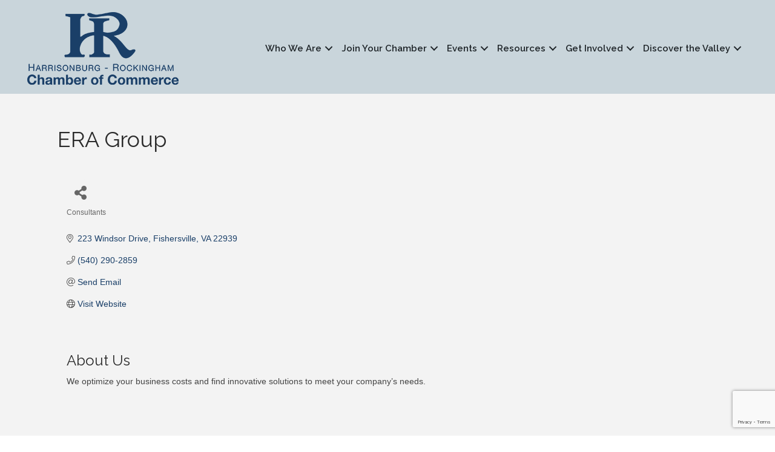

--- FILE ---
content_type: text/html; charset=utf-8
request_url: https://www.google.com/recaptcha/enterprise/anchor?ar=1&k=6LfI_T8rAAAAAMkWHrLP_GfSf3tLy9tKa839wcWa&co=aHR0cHM6Ly9jaGFtYmVyLmhyY2hhbWJlci5vcmc6NDQz&hl=en&v=N67nZn4AqZkNcbeMu4prBgzg&size=invisible&anchor-ms=20000&execute-ms=30000&cb=eedy7ksnmvkh
body_size: 48590
content:
<!DOCTYPE HTML><html dir="ltr" lang="en"><head><meta http-equiv="Content-Type" content="text/html; charset=UTF-8">
<meta http-equiv="X-UA-Compatible" content="IE=edge">
<title>reCAPTCHA</title>
<style type="text/css">
/* cyrillic-ext */
@font-face {
  font-family: 'Roboto';
  font-style: normal;
  font-weight: 400;
  font-stretch: 100%;
  src: url(//fonts.gstatic.com/s/roboto/v48/KFO7CnqEu92Fr1ME7kSn66aGLdTylUAMa3GUBHMdazTgWw.woff2) format('woff2');
  unicode-range: U+0460-052F, U+1C80-1C8A, U+20B4, U+2DE0-2DFF, U+A640-A69F, U+FE2E-FE2F;
}
/* cyrillic */
@font-face {
  font-family: 'Roboto';
  font-style: normal;
  font-weight: 400;
  font-stretch: 100%;
  src: url(//fonts.gstatic.com/s/roboto/v48/KFO7CnqEu92Fr1ME7kSn66aGLdTylUAMa3iUBHMdazTgWw.woff2) format('woff2');
  unicode-range: U+0301, U+0400-045F, U+0490-0491, U+04B0-04B1, U+2116;
}
/* greek-ext */
@font-face {
  font-family: 'Roboto';
  font-style: normal;
  font-weight: 400;
  font-stretch: 100%;
  src: url(//fonts.gstatic.com/s/roboto/v48/KFO7CnqEu92Fr1ME7kSn66aGLdTylUAMa3CUBHMdazTgWw.woff2) format('woff2');
  unicode-range: U+1F00-1FFF;
}
/* greek */
@font-face {
  font-family: 'Roboto';
  font-style: normal;
  font-weight: 400;
  font-stretch: 100%;
  src: url(//fonts.gstatic.com/s/roboto/v48/KFO7CnqEu92Fr1ME7kSn66aGLdTylUAMa3-UBHMdazTgWw.woff2) format('woff2');
  unicode-range: U+0370-0377, U+037A-037F, U+0384-038A, U+038C, U+038E-03A1, U+03A3-03FF;
}
/* math */
@font-face {
  font-family: 'Roboto';
  font-style: normal;
  font-weight: 400;
  font-stretch: 100%;
  src: url(//fonts.gstatic.com/s/roboto/v48/KFO7CnqEu92Fr1ME7kSn66aGLdTylUAMawCUBHMdazTgWw.woff2) format('woff2');
  unicode-range: U+0302-0303, U+0305, U+0307-0308, U+0310, U+0312, U+0315, U+031A, U+0326-0327, U+032C, U+032F-0330, U+0332-0333, U+0338, U+033A, U+0346, U+034D, U+0391-03A1, U+03A3-03A9, U+03B1-03C9, U+03D1, U+03D5-03D6, U+03F0-03F1, U+03F4-03F5, U+2016-2017, U+2034-2038, U+203C, U+2040, U+2043, U+2047, U+2050, U+2057, U+205F, U+2070-2071, U+2074-208E, U+2090-209C, U+20D0-20DC, U+20E1, U+20E5-20EF, U+2100-2112, U+2114-2115, U+2117-2121, U+2123-214F, U+2190, U+2192, U+2194-21AE, U+21B0-21E5, U+21F1-21F2, U+21F4-2211, U+2213-2214, U+2216-22FF, U+2308-230B, U+2310, U+2319, U+231C-2321, U+2336-237A, U+237C, U+2395, U+239B-23B7, U+23D0, U+23DC-23E1, U+2474-2475, U+25AF, U+25B3, U+25B7, U+25BD, U+25C1, U+25CA, U+25CC, U+25FB, U+266D-266F, U+27C0-27FF, U+2900-2AFF, U+2B0E-2B11, U+2B30-2B4C, U+2BFE, U+3030, U+FF5B, U+FF5D, U+1D400-1D7FF, U+1EE00-1EEFF;
}
/* symbols */
@font-face {
  font-family: 'Roboto';
  font-style: normal;
  font-weight: 400;
  font-stretch: 100%;
  src: url(//fonts.gstatic.com/s/roboto/v48/KFO7CnqEu92Fr1ME7kSn66aGLdTylUAMaxKUBHMdazTgWw.woff2) format('woff2');
  unicode-range: U+0001-000C, U+000E-001F, U+007F-009F, U+20DD-20E0, U+20E2-20E4, U+2150-218F, U+2190, U+2192, U+2194-2199, U+21AF, U+21E6-21F0, U+21F3, U+2218-2219, U+2299, U+22C4-22C6, U+2300-243F, U+2440-244A, U+2460-24FF, U+25A0-27BF, U+2800-28FF, U+2921-2922, U+2981, U+29BF, U+29EB, U+2B00-2BFF, U+4DC0-4DFF, U+FFF9-FFFB, U+10140-1018E, U+10190-1019C, U+101A0, U+101D0-101FD, U+102E0-102FB, U+10E60-10E7E, U+1D2C0-1D2D3, U+1D2E0-1D37F, U+1F000-1F0FF, U+1F100-1F1AD, U+1F1E6-1F1FF, U+1F30D-1F30F, U+1F315, U+1F31C, U+1F31E, U+1F320-1F32C, U+1F336, U+1F378, U+1F37D, U+1F382, U+1F393-1F39F, U+1F3A7-1F3A8, U+1F3AC-1F3AF, U+1F3C2, U+1F3C4-1F3C6, U+1F3CA-1F3CE, U+1F3D4-1F3E0, U+1F3ED, U+1F3F1-1F3F3, U+1F3F5-1F3F7, U+1F408, U+1F415, U+1F41F, U+1F426, U+1F43F, U+1F441-1F442, U+1F444, U+1F446-1F449, U+1F44C-1F44E, U+1F453, U+1F46A, U+1F47D, U+1F4A3, U+1F4B0, U+1F4B3, U+1F4B9, U+1F4BB, U+1F4BF, U+1F4C8-1F4CB, U+1F4D6, U+1F4DA, U+1F4DF, U+1F4E3-1F4E6, U+1F4EA-1F4ED, U+1F4F7, U+1F4F9-1F4FB, U+1F4FD-1F4FE, U+1F503, U+1F507-1F50B, U+1F50D, U+1F512-1F513, U+1F53E-1F54A, U+1F54F-1F5FA, U+1F610, U+1F650-1F67F, U+1F687, U+1F68D, U+1F691, U+1F694, U+1F698, U+1F6AD, U+1F6B2, U+1F6B9-1F6BA, U+1F6BC, U+1F6C6-1F6CF, U+1F6D3-1F6D7, U+1F6E0-1F6EA, U+1F6F0-1F6F3, U+1F6F7-1F6FC, U+1F700-1F7FF, U+1F800-1F80B, U+1F810-1F847, U+1F850-1F859, U+1F860-1F887, U+1F890-1F8AD, U+1F8B0-1F8BB, U+1F8C0-1F8C1, U+1F900-1F90B, U+1F93B, U+1F946, U+1F984, U+1F996, U+1F9E9, U+1FA00-1FA6F, U+1FA70-1FA7C, U+1FA80-1FA89, U+1FA8F-1FAC6, U+1FACE-1FADC, U+1FADF-1FAE9, U+1FAF0-1FAF8, U+1FB00-1FBFF;
}
/* vietnamese */
@font-face {
  font-family: 'Roboto';
  font-style: normal;
  font-weight: 400;
  font-stretch: 100%;
  src: url(//fonts.gstatic.com/s/roboto/v48/KFO7CnqEu92Fr1ME7kSn66aGLdTylUAMa3OUBHMdazTgWw.woff2) format('woff2');
  unicode-range: U+0102-0103, U+0110-0111, U+0128-0129, U+0168-0169, U+01A0-01A1, U+01AF-01B0, U+0300-0301, U+0303-0304, U+0308-0309, U+0323, U+0329, U+1EA0-1EF9, U+20AB;
}
/* latin-ext */
@font-face {
  font-family: 'Roboto';
  font-style: normal;
  font-weight: 400;
  font-stretch: 100%;
  src: url(//fonts.gstatic.com/s/roboto/v48/KFO7CnqEu92Fr1ME7kSn66aGLdTylUAMa3KUBHMdazTgWw.woff2) format('woff2');
  unicode-range: U+0100-02BA, U+02BD-02C5, U+02C7-02CC, U+02CE-02D7, U+02DD-02FF, U+0304, U+0308, U+0329, U+1D00-1DBF, U+1E00-1E9F, U+1EF2-1EFF, U+2020, U+20A0-20AB, U+20AD-20C0, U+2113, U+2C60-2C7F, U+A720-A7FF;
}
/* latin */
@font-face {
  font-family: 'Roboto';
  font-style: normal;
  font-weight: 400;
  font-stretch: 100%;
  src: url(//fonts.gstatic.com/s/roboto/v48/KFO7CnqEu92Fr1ME7kSn66aGLdTylUAMa3yUBHMdazQ.woff2) format('woff2');
  unicode-range: U+0000-00FF, U+0131, U+0152-0153, U+02BB-02BC, U+02C6, U+02DA, U+02DC, U+0304, U+0308, U+0329, U+2000-206F, U+20AC, U+2122, U+2191, U+2193, U+2212, U+2215, U+FEFF, U+FFFD;
}
/* cyrillic-ext */
@font-face {
  font-family: 'Roboto';
  font-style: normal;
  font-weight: 500;
  font-stretch: 100%;
  src: url(//fonts.gstatic.com/s/roboto/v48/KFO7CnqEu92Fr1ME7kSn66aGLdTylUAMa3GUBHMdazTgWw.woff2) format('woff2');
  unicode-range: U+0460-052F, U+1C80-1C8A, U+20B4, U+2DE0-2DFF, U+A640-A69F, U+FE2E-FE2F;
}
/* cyrillic */
@font-face {
  font-family: 'Roboto';
  font-style: normal;
  font-weight: 500;
  font-stretch: 100%;
  src: url(//fonts.gstatic.com/s/roboto/v48/KFO7CnqEu92Fr1ME7kSn66aGLdTylUAMa3iUBHMdazTgWw.woff2) format('woff2');
  unicode-range: U+0301, U+0400-045F, U+0490-0491, U+04B0-04B1, U+2116;
}
/* greek-ext */
@font-face {
  font-family: 'Roboto';
  font-style: normal;
  font-weight: 500;
  font-stretch: 100%;
  src: url(//fonts.gstatic.com/s/roboto/v48/KFO7CnqEu92Fr1ME7kSn66aGLdTylUAMa3CUBHMdazTgWw.woff2) format('woff2');
  unicode-range: U+1F00-1FFF;
}
/* greek */
@font-face {
  font-family: 'Roboto';
  font-style: normal;
  font-weight: 500;
  font-stretch: 100%;
  src: url(//fonts.gstatic.com/s/roboto/v48/KFO7CnqEu92Fr1ME7kSn66aGLdTylUAMa3-UBHMdazTgWw.woff2) format('woff2');
  unicode-range: U+0370-0377, U+037A-037F, U+0384-038A, U+038C, U+038E-03A1, U+03A3-03FF;
}
/* math */
@font-face {
  font-family: 'Roboto';
  font-style: normal;
  font-weight: 500;
  font-stretch: 100%;
  src: url(//fonts.gstatic.com/s/roboto/v48/KFO7CnqEu92Fr1ME7kSn66aGLdTylUAMawCUBHMdazTgWw.woff2) format('woff2');
  unicode-range: U+0302-0303, U+0305, U+0307-0308, U+0310, U+0312, U+0315, U+031A, U+0326-0327, U+032C, U+032F-0330, U+0332-0333, U+0338, U+033A, U+0346, U+034D, U+0391-03A1, U+03A3-03A9, U+03B1-03C9, U+03D1, U+03D5-03D6, U+03F0-03F1, U+03F4-03F5, U+2016-2017, U+2034-2038, U+203C, U+2040, U+2043, U+2047, U+2050, U+2057, U+205F, U+2070-2071, U+2074-208E, U+2090-209C, U+20D0-20DC, U+20E1, U+20E5-20EF, U+2100-2112, U+2114-2115, U+2117-2121, U+2123-214F, U+2190, U+2192, U+2194-21AE, U+21B0-21E5, U+21F1-21F2, U+21F4-2211, U+2213-2214, U+2216-22FF, U+2308-230B, U+2310, U+2319, U+231C-2321, U+2336-237A, U+237C, U+2395, U+239B-23B7, U+23D0, U+23DC-23E1, U+2474-2475, U+25AF, U+25B3, U+25B7, U+25BD, U+25C1, U+25CA, U+25CC, U+25FB, U+266D-266F, U+27C0-27FF, U+2900-2AFF, U+2B0E-2B11, U+2B30-2B4C, U+2BFE, U+3030, U+FF5B, U+FF5D, U+1D400-1D7FF, U+1EE00-1EEFF;
}
/* symbols */
@font-face {
  font-family: 'Roboto';
  font-style: normal;
  font-weight: 500;
  font-stretch: 100%;
  src: url(//fonts.gstatic.com/s/roboto/v48/KFO7CnqEu92Fr1ME7kSn66aGLdTylUAMaxKUBHMdazTgWw.woff2) format('woff2');
  unicode-range: U+0001-000C, U+000E-001F, U+007F-009F, U+20DD-20E0, U+20E2-20E4, U+2150-218F, U+2190, U+2192, U+2194-2199, U+21AF, U+21E6-21F0, U+21F3, U+2218-2219, U+2299, U+22C4-22C6, U+2300-243F, U+2440-244A, U+2460-24FF, U+25A0-27BF, U+2800-28FF, U+2921-2922, U+2981, U+29BF, U+29EB, U+2B00-2BFF, U+4DC0-4DFF, U+FFF9-FFFB, U+10140-1018E, U+10190-1019C, U+101A0, U+101D0-101FD, U+102E0-102FB, U+10E60-10E7E, U+1D2C0-1D2D3, U+1D2E0-1D37F, U+1F000-1F0FF, U+1F100-1F1AD, U+1F1E6-1F1FF, U+1F30D-1F30F, U+1F315, U+1F31C, U+1F31E, U+1F320-1F32C, U+1F336, U+1F378, U+1F37D, U+1F382, U+1F393-1F39F, U+1F3A7-1F3A8, U+1F3AC-1F3AF, U+1F3C2, U+1F3C4-1F3C6, U+1F3CA-1F3CE, U+1F3D4-1F3E0, U+1F3ED, U+1F3F1-1F3F3, U+1F3F5-1F3F7, U+1F408, U+1F415, U+1F41F, U+1F426, U+1F43F, U+1F441-1F442, U+1F444, U+1F446-1F449, U+1F44C-1F44E, U+1F453, U+1F46A, U+1F47D, U+1F4A3, U+1F4B0, U+1F4B3, U+1F4B9, U+1F4BB, U+1F4BF, U+1F4C8-1F4CB, U+1F4D6, U+1F4DA, U+1F4DF, U+1F4E3-1F4E6, U+1F4EA-1F4ED, U+1F4F7, U+1F4F9-1F4FB, U+1F4FD-1F4FE, U+1F503, U+1F507-1F50B, U+1F50D, U+1F512-1F513, U+1F53E-1F54A, U+1F54F-1F5FA, U+1F610, U+1F650-1F67F, U+1F687, U+1F68D, U+1F691, U+1F694, U+1F698, U+1F6AD, U+1F6B2, U+1F6B9-1F6BA, U+1F6BC, U+1F6C6-1F6CF, U+1F6D3-1F6D7, U+1F6E0-1F6EA, U+1F6F0-1F6F3, U+1F6F7-1F6FC, U+1F700-1F7FF, U+1F800-1F80B, U+1F810-1F847, U+1F850-1F859, U+1F860-1F887, U+1F890-1F8AD, U+1F8B0-1F8BB, U+1F8C0-1F8C1, U+1F900-1F90B, U+1F93B, U+1F946, U+1F984, U+1F996, U+1F9E9, U+1FA00-1FA6F, U+1FA70-1FA7C, U+1FA80-1FA89, U+1FA8F-1FAC6, U+1FACE-1FADC, U+1FADF-1FAE9, U+1FAF0-1FAF8, U+1FB00-1FBFF;
}
/* vietnamese */
@font-face {
  font-family: 'Roboto';
  font-style: normal;
  font-weight: 500;
  font-stretch: 100%;
  src: url(//fonts.gstatic.com/s/roboto/v48/KFO7CnqEu92Fr1ME7kSn66aGLdTylUAMa3OUBHMdazTgWw.woff2) format('woff2');
  unicode-range: U+0102-0103, U+0110-0111, U+0128-0129, U+0168-0169, U+01A0-01A1, U+01AF-01B0, U+0300-0301, U+0303-0304, U+0308-0309, U+0323, U+0329, U+1EA0-1EF9, U+20AB;
}
/* latin-ext */
@font-face {
  font-family: 'Roboto';
  font-style: normal;
  font-weight: 500;
  font-stretch: 100%;
  src: url(//fonts.gstatic.com/s/roboto/v48/KFO7CnqEu92Fr1ME7kSn66aGLdTylUAMa3KUBHMdazTgWw.woff2) format('woff2');
  unicode-range: U+0100-02BA, U+02BD-02C5, U+02C7-02CC, U+02CE-02D7, U+02DD-02FF, U+0304, U+0308, U+0329, U+1D00-1DBF, U+1E00-1E9F, U+1EF2-1EFF, U+2020, U+20A0-20AB, U+20AD-20C0, U+2113, U+2C60-2C7F, U+A720-A7FF;
}
/* latin */
@font-face {
  font-family: 'Roboto';
  font-style: normal;
  font-weight: 500;
  font-stretch: 100%;
  src: url(//fonts.gstatic.com/s/roboto/v48/KFO7CnqEu92Fr1ME7kSn66aGLdTylUAMa3yUBHMdazQ.woff2) format('woff2');
  unicode-range: U+0000-00FF, U+0131, U+0152-0153, U+02BB-02BC, U+02C6, U+02DA, U+02DC, U+0304, U+0308, U+0329, U+2000-206F, U+20AC, U+2122, U+2191, U+2193, U+2212, U+2215, U+FEFF, U+FFFD;
}
/* cyrillic-ext */
@font-face {
  font-family: 'Roboto';
  font-style: normal;
  font-weight: 900;
  font-stretch: 100%;
  src: url(//fonts.gstatic.com/s/roboto/v48/KFO7CnqEu92Fr1ME7kSn66aGLdTylUAMa3GUBHMdazTgWw.woff2) format('woff2');
  unicode-range: U+0460-052F, U+1C80-1C8A, U+20B4, U+2DE0-2DFF, U+A640-A69F, U+FE2E-FE2F;
}
/* cyrillic */
@font-face {
  font-family: 'Roboto';
  font-style: normal;
  font-weight: 900;
  font-stretch: 100%;
  src: url(//fonts.gstatic.com/s/roboto/v48/KFO7CnqEu92Fr1ME7kSn66aGLdTylUAMa3iUBHMdazTgWw.woff2) format('woff2');
  unicode-range: U+0301, U+0400-045F, U+0490-0491, U+04B0-04B1, U+2116;
}
/* greek-ext */
@font-face {
  font-family: 'Roboto';
  font-style: normal;
  font-weight: 900;
  font-stretch: 100%;
  src: url(//fonts.gstatic.com/s/roboto/v48/KFO7CnqEu92Fr1ME7kSn66aGLdTylUAMa3CUBHMdazTgWw.woff2) format('woff2');
  unicode-range: U+1F00-1FFF;
}
/* greek */
@font-face {
  font-family: 'Roboto';
  font-style: normal;
  font-weight: 900;
  font-stretch: 100%;
  src: url(//fonts.gstatic.com/s/roboto/v48/KFO7CnqEu92Fr1ME7kSn66aGLdTylUAMa3-UBHMdazTgWw.woff2) format('woff2');
  unicode-range: U+0370-0377, U+037A-037F, U+0384-038A, U+038C, U+038E-03A1, U+03A3-03FF;
}
/* math */
@font-face {
  font-family: 'Roboto';
  font-style: normal;
  font-weight: 900;
  font-stretch: 100%;
  src: url(//fonts.gstatic.com/s/roboto/v48/KFO7CnqEu92Fr1ME7kSn66aGLdTylUAMawCUBHMdazTgWw.woff2) format('woff2');
  unicode-range: U+0302-0303, U+0305, U+0307-0308, U+0310, U+0312, U+0315, U+031A, U+0326-0327, U+032C, U+032F-0330, U+0332-0333, U+0338, U+033A, U+0346, U+034D, U+0391-03A1, U+03A3-03A9, U+03B1-03C9, U+03D1, U+03D5-03D6, U+03F0-03F1, U+03F4-03F5, U+2016-2017, U+2034-2038, U+203C, U+2040, U+2043, U+2047, U+2050, U+2057, U+205F, U+2070-2071, U+2074-208E, U+2090-209C, U+20D0-20DC, U+20E1, U+20E5-20EF, U+2100-2112, U+2114-2115, U+2117-2121, U+2123-214F, U+2190, U+2192, U+2194-21AE, U+21B0-21E5, U+21F1-21F2, U+21F4-2211, U+2213-2214, U+2216-22FF, U+2308-230B, U+2310, U+2319, U+231C-2321, U+2336-237A, U+237C, U+2395, U+239B-23B7, U+23D0, U+23DC-23E1, U+2474-2475, U+25AF, U+25B3, U+25B7, U+25BD, U+25C1, U+25CA, U+25CC, U+25FB, U+266D-266F, U+27C0-27FF, U+2900-2AFF, U+2B0E-2B11, U+2B30-2B4C, U+2BFE, U+3030, U+FF5B, U+FF5D, U+1D400-1D7FF, U+1EE00-1EEFF;
}
/* symbols */
@font-face {
  font-family: 'Roboto';
  font-style: normal;
  font-weight: 900;
  font-stretch: 100%;
  src: url(//fonts.gstatic.com/s/roboto/v48/KFO7CnqEu92Fr1ME7kSn66aGLdTylUAMaxKUBHMdazTgWw.woff2) format('woff2');
  unicode-range: U+0001-000C, U+000E-001F, U+007F-009F, U+20DD-20E0, U+20E2-20E4, U+2150-218F, U+2190, U+2192, U+2194-2199, U+21AF, U+21E6-21F0, U+21F3, U+2218-2219, U+2299, U+22C4-22C6, U+2300-243F, U+2440-244A, U+2460-24FF, U+25A0-27BF, U+2800-28FF, U+2921-2922, U+2981, U+29BF, U+29EB, U+2B00-2BFF, U+4DC0-4DFF, U+FFF9-FFFB, U+10140-1018E, U+10190-1019C, U+101A0, U+101D0-101FD, U+102E0-102FB, U+10E60-10E7E, U+1D2C0-1D2D3, U+1D2E0-1D37F, U+1F000-1F0FF, U+1F100-1F1AD, U+1F1E6-1F1FF, U+1F30D-1F30F, U+1F315, U+1F31C, U+1F31E, U+1F320-1F32C, U+1F336, U+1F378, U+1F37D, U+1F382, U+1F393-1F39F, U+1F3A7-1F3A8, U+1F3AC-1F3AF, U+1F3C2, U+1F3C4-1F3C6, U+1F3CA-1F3CE, U+1F3D4-1F3E0, U+1F3ED, U+1F3F1-1F3F3, U+1F3F5-1F3F7, U+1F408, U+1F415, U+1F41F, U+1F426, U+1F43F, U+1F441-1F442, U+1F444, U+1F446-1F449, U+1F44C-1F44E, U+1F453, U+1F46A, U+1F47D, U+1F4A3, U+1F4B0, U+1F4B3, U+1F4B9, U+1F4BB, U+1F4BF, U+1F4C8-1F4CB, U+1F4D6, U+1F4DA, U+1F4DF, U+1F4E3-1F4E6, U+1F4EA-1F4ED, U+1F4F7, U+1F4F9-1F4FB, U+1F4FD-1F4FE, U+1F503, U+1F507-1F50B, U+1F50D, U+1F512-1F513, U+1F53E-1F54A, U+1F54F-1F5FA, U+1F610, U+1F650-1F67F, U+1F687, U+1F68D, U+1F691, U+1F694, U+1F698, U+1F6AD, U+1F6B2, U+1F6B9-1F6BA, U+1F6BC, U+1F6C6-1F6CF, U+1F6D3-1F6D7, U+1F6E0-1F6EA, U+1F6F0-1F6F3, U+1F6F7-1F6FC, U+1F700-1F7FF, U+1F800-1F80B, U+1F810-1F847, U+1F850-1F859, U+1F860-1F887, U+1F890-1F8AD, U+1F8B0-1F8BB, U+1F8C0-1F8C1, U+1F900-1F90B, U+1F93B, U+1F946, U+1F984, U+1F996, U+1F9E9, U+1FA00-1FA6F, U+1FA70-1FA7C, U+1FA80-1FA89, U+1FA8F-1FAC6, U+1FACE-1FADC, U+1FADF-1FAE9, U+1FAF0-1FAF8, U+1FB00-1FBFF;
}
/* vietnamese */
@font-face {
  font-family: 'Roboto';
  font-style: normal;
  font-weight: 900;
  font-stretch: 100%;
  src: url(//fonts.gstatic.com/s/roboto/v48/KFO7CnqEu92Fr1ME7kSn66aGLdTylUAMa3OUBHMdazTgWw.woff2) format('woff2');
  unicode-range: U+0102-0103, U+0110-0111, U+0128-0129, U+0168-0169, U+01A0-01A1, U+01AF-01B0, U+0300-0301, U+0303-0304, U+0308-0309, U+0323, U+0329, U+1EA0-1EF9, U+20AB;
}
/* latin-ext */
@font-face {
  font-family: 'Roboto';
  font-style: normal;
  font-weight: 900;
  font-stretch: 100%;
  src: url(//fonts.gstatic.com/s/roboto/v48/KFO7CnqEu92Fr1ME7kSn66aGLdTylUAMa3KUBHMdazTgWw.woff2) format('woff2');
  unicode-range: U+0100-02BA, U+02BD-02C5, U+02C7-02CC, U+02CE-02D7, U+02DD-02FF, U+0304, U+0308, U+0329, U+1D00-1DBF, U+1E00-1E9F, U+1EF2-1EFF, U+2020, U+20A0-20AB, U+20AD-20C0, U+2113, U+2C60-2C7F, U+A720-A7FF;
}
/* latin */
@font-face {
  font-family: 'Roboto';
  font-style: normal;
  font-weight: 900;
  font-stretch: 100%;
  src: url(//fonts.gstatic.com/s/roboto/v48/KFO7CnqEu92Fr1ME7kSn66aGLdTylUAMa3yUBHMdazQ.woff2) format('woff2');
  unicode-range: U+0000-00FF, U+0131, U+0152-0153, U+02BB-02BC, U+02C6, U+02DA, U+02DC, U+0304, U+0308, U+0329, U+2000-206F, U+20AC, U+2122, U+2191, U+2193, U+2212, U+2215, U+FEFF, U+FFFD;
}

</style>
<link rel="stylesheet" type="text/css" href="https://www.gstatic.com/recaptcha/releases/N67nZn4AqZkNcbeMu4prBgzg/styles__ltr.css">
<script nonce="VXbjhpa1LIhOk2Bg4gKUyw" type="text/javascript">window['__recaptcha_api'] = 'https://www.google.com/recaptcha/enterprise/';</script>
<script type="text/javascript" src="https://www.gstatic.com/recaptcha/releases/N67nZn4AqZkNcbeMu4prBgzg/recaptcha__en.js" nonce="VXbjhpa1LIhOk2Bg4gKUyw">
      
    </script></head>
<body><div id="rc-anchor-alert" class="rc-anchor-alert"></div>
<input type="hidden" id="recaptcha-token" value="[base64]">
<script type="text/javascript" nonce="VXbjhpa1LIhOk2Bg4gKUyw">
      recaptcha.anchor.Main.init("[\x22ainput\x22,[\x22bgdata\x22,\x22\x22,\[base64]/[base64]/[base64]/[base64]/[base64]/[base64]/KGcoTywyNTMsTy5PKSxVRyhPLEMpKTpnKE8sMjUzLEMpLE8pKSxsKSksTykpfSxieT1mdW5jdGlvbihDLE8sdSxsKXtmb3IobD0odT1SKEMpLDApO08+MDtPLS0pbD1sPDw4fFooQyk7ZyhDLHUsbCl9LFVHPWZ1bmN0aW9uKEMsTyl7Qy5pLmxlbmd0aD4xMDQ/[base64]/[base64]/[base64]/[base64]/[base64]/[base64]/[base64]\\u003d\x22,\[base64]\x22,\x22w7TDvsOEwpxJAhQ3wq7DtMOBQ2jDjcOZSMONwq80UMOQQ1NZbhzDm8K7b8KOwqfCkMOZSm/CgR7DlWnCpzFiX8OANsORwozDj8OEwoVewqphZnhuE8O+wo0RGsOhSwPCpsKUbkLDqDcHVFV0NVzCj8K0wpQvLTbCicKCQ27Djg/[base64]/GXHCocKvw6cow5xew7MkIMKkw5dtw4N/KTnDux7ClsK/w6Utw6U4w53Cj8KBD8KbXz/DksOCFsOECXrCmsKtJBDDtmx0fRPDgBHDu1k9e8OFGcKawqPDssK0Q8Kkwro7w6YAUmEhwrEhw5DCgMORYsKLw54SwrY9NsKdwqXCjcOdwqcSHcKAw55mwp3CgULCtsO5w7jCi8K/w4h9NMKcV8KYwqjDrBXCosKKwrEwEBsQfW7CncK9QmYpMMKIflPCi8OhwoHDjwcFw6vDu0bCmmPCmgdFJMKewrfCvkR3wpXCgx9owoLCsl/ChMKULEQRwprCqcK0w7nDgFbCisOhBsOeXwAXHh90VcOowoDDnl1SeiPDqsOewr/DhsK+a8Kjw7xAYxvCjMOCbycgwqzCvcOBw69rw7Ylw4PCmMO3Wl8DecOuCMOzw53CicO9RcKcw6sKJcKcwrDDkDpXSMKpd8OnPMO6NsKvEwDDscOdWXFwNxBYwq9GFh9HKMKgwpxfditqw58Yw4HCtRzDpm9swptqTA7Ct8K9wqMxDsO7wqw/wq7DonXChyxwLFnClsK6K8OsBWTDvV3DtjMkw5vCh0RnKcKAwpdRUizDlsO6wr/DjcOAw4vCgMOqW8OlAsKgX8OaesOSwrpSRMKyews8wq/DkFHDnMKJS8OZw5wmdsOIUcO5w7xhw5kkwovCjsKFRC7DgijCjxAvwqrCilvCicOVdcOIwogBcsK4NxJ5w541asOcBA8IXUliwrPCr8Kuw5vDnWAifMKMwrZDBkrDrRAwSsOffsKAwrtewrVJw5VcwrLDisKVFMO5c8K/wpDDq2HDrGQ0wrXCtsK2D8O5csOnW8OYX8OUJMKSVMOELRdcR8OpGgV1GlcbwrFqOMOhw4nCt8OowqbCgETDoQjDrsOjR8KsfXtiwokmGzlOH8KGw4UbA8Osw6TCmcO8Pn8LRcKewo/Cl1J/[base64]/YCAKwoVZw58mfMOawpk8w6PCuMOxw4UYPkPCjmYzKUzDk3PDn8Kjw7DDsMO3KMOFwprDjWxtwo0dXsK0w79GT0nCjsKDdMKPwp8awqlEcGM/F8OWw77Dm8KAcsOkKsO4w6rCjjYQwrHCosKkM8K5OBbDhDdTwpvDt8O9wrXDo8KWw5dUXcOQw6ojEsKGRkAWwqnDhCouRVYoFmLDrWLDkDVGWz/ClsOUw7dyQMKtBUB2w41cAsOWwplOw63CsAUgV8OcwrVXC8Kzwo4URWNkw4kUwqhewo/[base64]/DsyYJVsKGd0TDnMOTw7/DgQzDmMOdw7TCvMOrwpcOfsOXccKADsKawq/CoWp7wr8GwqTCq2wcPcKcT8KrQCnCsnkjOMKXwo7CnMOqHA9cOV/CiH/Co2TCoUghE8OSXMO9VUfCsmLDgQ/DiWbCksOMW8OcwovCscOxw7ZvFALCjMKBJMOXw5LCtcOqJsO8bihyOxLDl8OOTMOpW2d1w5Buw7HDtiwZw4jDi8KVwo4/w4FxX1g5HCgWwoBzwrXCqXk5bcK1w67ChQ4rPSLDoglOAsKgRcORVivDmsKFwoZWJMK3PA1Fw7R5w7/DhcOQTxfDjknCh8KnHmYqw4DCksOcw7fDisODwqrCqCIXwpnCvjbCpcOhG350Yykmwp3Cv8OSw6TCvcKaw7cReShtd24swqXCuWDDhHbCisOSw7vDlsKPT17DoUfCs8Oiw7/[base64]/wpo4wrrDnm4yw7/DgMKkw5p/P8OEecKyannCtcOTIMKrwok8G3k4X8KFw5RuwqxcLcK4FsKKw4TCsTLDtMKDI8O2THPDh8OdS8KVHsO7w6d7wrrCpcOaUzYndMOEcQcYw4x7wpRSWTRcSsO9VAZXW8KPMi/DnXfCkcKLw79qw7/CtMOBw57CiMKedWsjwoRtRcKJPBHDtsKFwohwXiNMwp/[base64]/DqMO5w53CtDYkDnPDtsKVwoMRw5PCoAdccsOCKMKow51mw5AIVwTDusK6wqfDoSJnw4zCnV4/[base64]/ECHDj8OxwpMCDR4Iw5gwJmDChcOow5rCt0nDrsO/VMOaCcK3wqpFT8OkVz0STl8BdC3DkyjDisK1OMKNwrDCqMKAcyLCp8K8awzDs8KeBS89RsKcYcOmwq/DmQvDnMO0w4nCosOiwpnDj1xADDk4wo43WDTDi8K6w6o9w5Iow7wGwrbDscKLDjgvw459w6vDr0zDhsObPMOPNcOiw6TDp8KeblAXwqY9bykrIsKjw7vCtVXDp8K6wpN9TsKVD0AJw5bDqAPCuQ/CoznCr8O7wrUyU8OGwr3Cp8OsF8KowqFLw47Ck2rDpMOMb8KpwrIqwqJsbWsowpvCh8OWRnVBwptJwpbChXpPwqwsDT4zw7Yjw5XDicOsZ0E2YCPDkcOawqFNUcK3wpbDn8OQBcKbVMODFcKqHifCh8KRw4/DlcKwIU9bMErCrEU7wpTDoyfDrsKkPMOGUMOGFB4JPMKGwoPCl8O0wrBTc8OcbMOIJsO+KsKWw69Ywpg8wqjDl20LwpnCk3FywrPCmD9Aw4HDt0RwX1B0NcKWw7wIHcKNFMOyacOYBcODRHIywpFkBCPCncOmwqDDhG/CjE82w55yL8OlBsK3wqnDq1NjesKWw67CkCNKw73DksOvwp5MwpbCjMK5Km3CkMOtYUQ6wrDCtcOCw5YZwrsDw5PDhC5FwpvDgnN2w7/[base64]/[base64]/CmmI6csOQw7A3VcOROBgEQEoSwpQEwohcwqnDj8KxFMOzw7XDuMOQZDMZfVTDjMK1wrQCw7BCwp/DlWTDmsKpwqgnwovDoALCocO6OCQ4NXvDgcOLUhYRw7fDkh/CncOCw7VLPUd/wqk3McK7dcO8w7E7wpQ7F8Ksw57Cv8OSRMKNwr91EQHDtHseR8KbeBTCgXAjwr7DkmMPw55XFMK/X27DvQrDq8OfYljCjHpiw4BzU8OpGMK7KlUlbkHCumHCh8KhTmXDmUzDpH9CJMKkw4g+wpfCkMKNVwBOKVc7Q8OLw7vDsMO4wrrDq2Viw7oxZHPClcKRNn7Dg8OfwqIWNsOjwr/[base64]/DpcK+GD3CmMK+TcK2wozChiTDoiZjwqgadnnDgcO1TMKWKMOpdcOwDcKVw54pBEDCsVnCnsKlRMONw57DrSDCqngYw7/Cm8O4wojCicKCYXbCo8OGwr4JXyXDnsK2HA5Ccl3DoMKsTRMrSMKZEMKfbMOcw7nCqsOJWcO0fMONwpw/V1TCmcKlwpDCkMKCw5shwrfClBpsDMOyJDXCrsOVdCJ9wp1nwo1TH8KVw4E6wrl8wpfCnQbDtMKBWcKwwqMIwrlvw4/Dsjg0w5zDkwDCnsONw4UpXTVJwqDDm0FYwrhqQMOow6HCun1Sw57Di8KgBcKrIRLCui/Cj19ZwoE2wqAiCMKfcF9zwr/Cl8Ozw4LDtcKhwoTChMOkM8K3O8KiwrzCmMOCwrLDk8KbdcOTwp8Ww5xKasKJwq7DscOhw7rDrcKnw7bCswspwrDDqGBpDDLDtwrCvj9WwpfCtcOpHMOawpHDhsOMwokPeBXChQHCocOvwojCiQpKwqY/fsKyw4nCksKrwpzCqcKFM8ODHsKDw5DDk8Oiw6LCixjDtVs/w4nDhVHCtlIBw7vCpw8awr7ClENmwrzCq2TDqkDDlcKJGMOWO8K9TcKVwr43wrzDoU7CqcOvw5QLw5kJJgpWwq9lDCpqw4orw414wqkjwoHCv8Oxc8KFwrjDtMKBccOuIX0pJsKyd0nDlW7DpWTChcKHKMKzMMODwpYJw7PDsH/CpcO8wpnCjcO9QEBkw6w3wofDu8Olw6YrFDU8fcKqLQbDjMKqPnfCpMKnU8KnDV/DhxFRQsKIwqrCnS/Du8OeQmYGw5oTwqwCwqRTJkA5wodbw6jDpUdQJMOfRsKMw5hgXWBkXETCiEAswrDDuT7DsMKPUBrDjsOuK8K/w5nDqcObXsOZG8O2RCLDgcOqIhxhw5U/[base64]/[base64]/[base64]/GmrCjMKJwrDCpSXDiMKvwpDChkjDtcKcwr8IUx1JJl5swovDl8O1QjbDlFItC8OwwqxBw701wqRsB1bCicKIIFDCqsOSFsOtw6/DqyRjw6HCpERYwqMrwrfDpgnCkMOIw5pyL8KkwrnCr8O/w5LCvsKewoR/N0bDpip+KMO2wpTClMO9w53CksKhw7fClcK9FMOcAmnCrMOgwoQ/IUA2BMOqJTXCssKGwpTCicOaesKgwrvDokTDosKuwpXDumd5w5rChsKLIMO+DcOKfFRvCsKkQxIsMyrDpjZDw5B7fAFmC8KLw4fDnWzCuAbDisOnW8OOfsOJwpHCgsKfwo/DkhE2w7p4w5kLaiQ3wrDDjMOoP1QsCcOgwqJ5AsKZwqPCi3XDkMKIPsKlTcKXV8K7WcKjw5xhwqFDw4E5w5gowolJaSHDiyXCp1BjwrMTw74NfwTCjMKGw4HDvMOeMjHDgiDDjsK/w6jChANjw4/DrMKjG8KdQMOewpjDjClWw5TCoBnCp8KRwqnCqcK/IsKEED90w6bConNywoY3wrEVPXxHL07DsMOsw7dXcwwIwr3Cog/CiRzDpUllNlsVbistwp83w7nCpMOXw57CiMKxQ8Kmw5IlwrZcwqYHwqbCkcOBwp7DkcOiKMK1LHgZTWAJYsO0w7gcw6U8wqsMwobCoQR/fFJcRMK/IcKODA/Co8Obe3tHwo7CosOrwonCnGrDgknCr8OHwq7CkcKFw6Mwwo3DkcO+w4jCkjNwOsK+wpHDtMKHw7JzfsO7w7fCnsOewqgNI8O4OgDCh1MawozDosOdL3/[base64]/woLCs8Krw7osw6JaZsKvB2LCrsOKV8OIwofDsinCpcKmw6EWHsKsNjTCjcO8Jml/C8Onw6fChx7Ds8OjFF0SwrHDj0DCjsO7w77DjsOeeVLDqcKuwo/CrGzCoQUmw7rDqMK6wqc9w7YXwrLCu8K6wr/Dsl7ChMKlwofDlEJCwrd7w5osw4fDusOdHsKRw4sKG8OSUMK/axDChMKwwqkMw7rCqQzChjU0fRPCkUUQwrjDkQ8ZOCrCkwTDoMOVWsKzw4gObDDDssKFFW4vw4DCocOUw6rDp8KfWMO+woxnaETCscObMH0jwqvCg0DCk8Kkw6HDqGHCjU3Ch8KwR3N0aMOLw4IiIHLDj8KcwoY/[base64]/Dlgxqe8KKwrFjaSjDr8OMfEJjw6B+U8KUSMOqaysjw64+H8OXw4nCncKHfBHClMOKUEk/w4MMeCBSesKIwq7CtGRiPMO1wqnCssOGwq7DljXCo8Odw7PDssOSc8OAwpPDkcOXFMKNw6jDjcO9w7RBZcO/[base64]/Dt3YSLcOOfsO1RMKzDAbDtcKSARzCscKwwrHCrljCvHAvRcOowqLCmycFVwJzwoXDr8ORwoMDwpUdwrXDgGA2w5/Dr8OLwokJFlnDjcKgBBJFSWXDk8KRw5IKw4B3E8KTXlzCn0Aac8Kkw6bDmXomJ2UowrXCpFdUw5YJwqDDg3nDv1BlJMKIcVnCgMKOwoYwbhHDqznCtyhzwr/[base64]/Mkdfw6bCr3rCvQrDnMK/w7Flw5FSUsKIw7k3wpXCusK3JHvDs8Odb8K9HMKRw6/[base64]/[base64]/DqDYDHcKpLcOXAAAzWcOiRTzDgD3Dj8OZe8KXRsOtwonCsMK8BAjDicK/wrzCuxlHw7/CnQo3UsOwajtNwr3DnA7DmcKCw7DCocOow4piKcOJwp/CpcKmM8OIw7o6wonDoMKqwoXDmcKHSBx/wpxBaC/Dr13CsynCkzDDrlnDjMOfQS02w7jColDDvV8pNjvCkcOhHcOewq/CtsK/E8OUw73DvMOHw5ZQLk42TFITSxorw7TDncOBwpDDtWkueS8Ywo/CkB1OTMO9U0Q/dcOQfw43SjHDnsK8wp0OL37Dp2nDmU7CicORQMKzwr0WeMOOw6/DuG/[base64]/RsOXMcKJw4fCkMODw4JqRsKdJ1PCrMO5JAXCsMKHw7jCiTzDusKjDUZqTcO1w4HDkHIcw6/CjsOfbsOLw7dwM8KDYEHCosKQwrvCiWPCujoowpVQUAxWwrLCp1J/w4sTwqfCvcKEw6nDrcOfAkYjw5FTwpV2IsKLd2TCvA/ChiVBwq/CvcKZJsKJbGt4wohFwrnDvBIUaTodJzANwqzCgMKVeMOLwq3ClsKZKSo8IR9YEizDtxfCm8OwW1zCosOcPMK4YMOcw4E8w5oaw5LCoFw9IcOjwrY1dMKaw5/[base64]/wrzCkcOlw6bCucOtMUnCmDJQWcK1I0xCU8OYFcKawobDvsKwdCPCuy3CgCjChU5Bwq0QwowEM8KMw6vDtUIFY29kw7wABg15wo/Cvhhhw5E3w7t6w6VRH8OnPXQ1wrHCtE/[base64]/Dq8OEJsKNIcKuDcKeZcO2YizCsMO6JcOaw6BnPh83wo7Cm0TDvCvDisOrA3/[base64]/[base64]/DvU5rdcKTw7A2TsKybRfCihcyIi3DosO6w5DDrsKqw53Dn0rDvsKKIG3Ci8OLw57Dj8Kqw4BhIQUawqppMMKZwp9BwrE0JcK2LjHCpcKRw73DnMOXwqfDuSdbwpEJEcOlw5vDoQbDt8ORKMOpwoVtw7A4w59/wqBCYW7DuhVZw48UR8Osw6xGYcK+XsONHxtlw6TCqy7DglXDm03DumLCjnTDj2E2TgzCjlXCvnEeE8OGwowAwqBPwqoHw5dmw7NrQsOoCi3CixJsCMKbw6sjfQsZwpVZNsKNw6JUw5TCqMOswqIbPcKUw7AQJsKQwqDDrMKJw6vCqShgwq/CqDAfHsKHMMOzSMKqw5Fhw6gvw5tfVVnCpMKLNHLCisO1JWxAw5rDqhMbQAbCrcO+w4JSwp8HECJxWMOWwpjDt37ChMOsZcKMHMK2KsO5aHjCjMKzw7PDrz8Jw5TDjcK/w4vDjx5Vwp7Ci8KBwooTw5Uhw5jCoGIaABvCssOHWcKJw6p7w6PCnRXDqE5DwqVwwp/[base64]/[base64]/CqE/Cnl8xwr/Di8KjDsKQQcOBw69xwo/[base64]/NitVe8K3UcKvwrfDlBQfwqfDtTpiw6zDtcO3wqV+w7fCk2bDlS3ChsKHRMOXCcOVw482wp5FwoDCoMOCT3BEdjvCusKiw59tw5LCrCdtw75gbMKHwr7DicOUQMK4wqzDhcO/w4wQw6VFO1VDwpwbJhbCqXnDtcOGPH3CpEnDqxJgJMKpwq3DvkUKwo/ClcKmMlF/w5nDj8OAecOUGyzDl1/CoxAWwoFIYyzCocOOw7YVYHbDjwTCusOIDUPDhcKSIzRQAcKfHh98wrfDtMOXZ0YZw5ArTiAkw6gwBynDocKNwr1RIMOLw4DChMO/[base64]/CscKgVcOFwoU+wqfDj8OGIgnCgTvCmWHCvVnCv8K0fsOyVsKZXw/DvsK/w6HCgcOMFMKIw5rDu8O7c8KPHMKbBcOkw4dTZMOrMMOEwr/Cu8K1wrs6wqtqwq0gwoMGw67DpMKqw4rDj8K6GSUyGCdJKmIvwocKw4HCsMOjwrHCqkrCsMO9QBwXwrNBCmc9w499aFDDgB7CvDgfwpJnw4YNwrNww5k/[base64]/wq7CkT0eMG/CuAN/OEvDkcO0w4gKS8KQd18Xwr1SSXd4w6XDl8OHw7nClRALwoNEWz0CwqFOw7rChDBywrVSJ8KBwrzCvcOGw54kwqprPsOWw7XDssKPYsKiw5zDpUDCmQjCq8O4w4zDtB8NbD18wo3CjXjDlcOUUDjCsjgQw53DhR7DvyQew5EKwoXDkMOuw4VowqrColLDnsK/wr1hMlYSw6oeDsOPwq/[base64]/w7lwRAxMeMOXw53DpzTCoyJZw6vDm8OGZsOAwoTCnC/Cv8KQZ8O4EmFEOcKgaj5Ywos0wr4aw6hzw5M6w4AXZ8OFwqUjw5zDnsOIwrAMw7LDuXAobsK+fcOhGcKVw57CsVoEd8KwD8KFYFDCmmHDjX7DiAJoNH/[base64]/DpVt8wqsGw4zDlsO2w7/Di8K/NMOLwrEOScKid8KQw7nCtG89OBzCulrDnk3DtsK+w4rCn8OTw4pkw6IiJhLDmFTDonDCvxPDtsOZw6JVDcK6wqdwYsKDEMOJCsKPw6HCssOjwp1Nw7UUw4DDiQFsw5Jlwr/CkDREUsK1O8KCw5bDu8O/choRwqjDgBdteElBOHDDiMK1V8KvWy4wecOYXMKZwqjDrsObw5PDmsKyZmXDmcO3XsOtw5XDr8OgYUHDg0Yuw7bDucKlQhLCs8OBwqjDuHXCs8OOd8OWU8OaScK0wpjCgcKgAsOtwpM7w7oYJsOiw4pjwqgMcRIxwrMiw6DDvMOtwp1vwqjCrMOJwqZ/w57DhnXDlMOKwoHDrWccWcK9w6fDr1JMwp9kSMO6wqQXGsKIE3Row7UaQcOGHg8kw5sXw7p0wqJfcSVYER3DvMOrdyrCsDkyw43DisKVw5TDlU7DhGfCg8KJw4wnw4LDoFJpA8O6w6ohw5jCsEzDkxTClcOEw4HCry7CvsO3wrXDomnDr8OHwr/Cg8KLwrjDvmstX8ONw4cEw7vCmMOzW3PDscKUfVbDiyvDjjYtwrLDkj7Ds03Dv8KWI3rChsKBw4dte8KQHAsxIlTDlVEtwpJsCx/Dpk3Dn8Oww70Fwrdsw5pfPMOzwrd9MsKBwrwKKzgFw5TDusOgOMOjTSIlwq09XMKJwpJGPQpEw5LDhMOww7o9SSPCqsOzGMKbwr3CocKMw7bDvBLCtMO8MnjDrV7Cln/[base64]/DrQ/CssO8w5goT8KvwqTDh10yG1nDoVvDmMK0w5TDlBcbw4XCtsObEsOeAwEMw7PClH8jw7hoQsOuwqrCtX/[base64]/TEE+GMKow6kpNsO1wp1Lw51+wrx2DsKLdXrCisOaAcKdZ8O9PhfCgsONwpvCm8O/eVBMw7LDkTgLLAzChBPDjAcAwqzDnw3Cki4EbnjCjGlawoPDhMO+w5HDr2gKw6zDssOBw5rDpTA0ZsKGwo1wwrZAGsOAJwzCicO0JMK8CWzClcKIwps4wpAEJsK3wpvCigM0w67Dr8OIKBLCpwUNw5ZNw7DDnMO6w7Q0wqLCsloEw60Ww6w/SE7CrsONCsOIOsOcOcKvJ8KtZE1kbAx6fXHDoMOMw67Cs3BYwqI9woPDvMOnWsKHwqXClTonwo92dG3Dpz7Cmw49w4h5cD7Dg3ENwpFRwqRJC8OedFxRw6wsOsOtNEAXw71kw7fCllcUw6VUw79tw4nCnTxRCxY7H8O3U8KeBcOsTkUyAMOXw6jCvcKgw7p6DMKSBsK/w6bDo8Okd8OVw7XDgV96XMOEU2ZrR8Klw5MpbC3DssO3wpMWeTNUwrd9MsOvwpBuOMOtw7zCqiYfdwZNw4Q1woBPJ09sBcOYbsONDCjDqcO2wp7Cs0BdKsKFdnxNw4vDtcKyMcO+Z8KEwoNTwq7CnzclwoQZWFTDpF8gw4QUHH/CuMOkayt1dVjDqcOTaSDChTPCvR97VDV3wqXDt0XDvnd7woHDszMSwp0owpM4HsOuw7ZrJxDDoMKnwrhNXAsNDcOaw4XDmE4nFj3Duj7CrcOGwqFLw5jDhw/DisOuWcOrw7TCucONw5AHw498wqbCm8OdwqxLwrpZwqPCqcOHHMK4acK3aVoTMcO/w7LCmcOQEsKWw7PCghjDicOTTQzDsMKqEiNUwr1zYMOdRMOWLsOMBcOIwoHCrAUewq1vw4BOwq0Xw67DmMK/[base64]/[base64]/[base64]/w6zDsMOaw5h5OsOSC8OweMOOS113CDjCucOsMsKaw6zDocKsw4vDtGErw5LClU05DXLChlzDm1bCscO5WxfCiMKbNVEew7vCo8KdwrdrXsKgw6I2wpUaw7prHDZGMMOwwrpEw5/CoWfDvcOJXyTCmRvDq8KxwqYQW2hiEwTCncO1WMKyJ8K6CMOKw4ocw6bDtcOuAsKNwq1gDMKKAnDDk2RlwozCucKCw54vwoPDvMKgwpdcJsKIa8KKScKfasOvGiXDvzxFw7JkwoLDiQZdwp/CtsKPwozDnTkoVMOSw7cWSkcDw7NtwrwLecKhRcOVw5zDlh8feMKyMzvCljodw5dmYlTDpsKpwpIQwrjCn8KcBUUpwq9deUVqwrBSNsKawphuUcOHwqHCrAdOwqDDqsK/[base64]/ClSZ7w5LCmsOyw5AleHBFM8KNOi7CtRjChnUAwp3Dq8OHw5PDvkLDly9GADVtX8KDwpcsBsOfw490wrB0ZsKrwr/DiMONw5QVwovCsQFMLjfCh8OiwpNPF8O8w7zDoMKiwq/Cgxhrw5FVRHB4H3gWwp1Rw4hqwoleJMO7TMOgw5jDjBtBCcOGwpjCicO1P3dvw6/CgQrDshbDuzLCg8KxXlVhf8OOEMOIw5lBw6bCtE/Ci8Oiw7zCosO6w7s1UGhscMOPZwPCksOcLCUEwqExwqjDjcO/w5XCo8OVwrXCvTE/w4XCu8KlwrYYwrLCn1spwrXDjsKTw6Jqw4kOP8KfMsOiw4/[base64]/[base64]/Z8KEw6PDiMKLcWcCJsKRwqnDvG1Ww43CpxjCh8K2EsOxFxHDphXDvz7ChMOlLWDDihQzw58iAhkIJcORwrhXD8Kfw4LCsk/[base64]/DoH5Fw70+w74ww6BWwpFBwqJrRMKwEsKmw7jDr8O9OcKwNznDnwo7QMO2wqDDvsOmw45vS8OCP8OzwqvDpsOFXGpVwpDDiVbDmsOXKcOjwpHCuzbCnisxRcOQCi5/YMOew7Flw5E2wrXCi8OCHiwow6jCjSXDiMKTdzVew5bCtyHCr8Osw6fDlWrChwFjOk/DnhkLDMK2wrnCvBLDtcO/[base64]/Ck2M9wpTCu8KweE7DvngmwoDCqsKWw6vCpcKDSkQedg8eJMK7wp1+KsKqImd/w6d7w4XClhLChMOVw7kMH2FHwqMjw4pEw4rDjhfCsMKkw4c+wqsMw63DlmlFMWrDnz/CsmpnGQwfSsO0wrpCZsOvwpXDjsKZF8O+wqLCq8O0JhRbQyrDisOuw7YyZhbCohs8PgIZFsOJUCHCjMKow7wVTCMZNw/Dp8KGCcKHAMOTwr7DvMKjG0rCizPDlDF1wrDDusOMdU/ChwQ+I1zDrSABw6kEIcK+WTbDjgfDoMK+f2BzOVnCkVcWw41CJxk1w4pTwpk+MFPDhcOVw67CslwPQ8KxFcKDDMOxZUg8B8KNC8OTwrU6w5/Dsh90FkzDlBR8dcKrD1oiOlUFATcpLjzCgmPDoEHDhQI/wpgEwrB+WMOuIA8xJsKbwqfCkcOPw7fCkn5qw5YDTMK/VcOpYnPCqHNxw7wBLUHDuiTCgsOvw5rCrEduTWXDuWtbfsOSwq5ALxJObEllZXJPDFfCvlHCt8KqLh3DlALDqQnCrgHDiALDgyPCuD/DnMOsOcKqGEzCqcOGaGM2NDd0azvCv0M/UipQLcKgw5HDucKfQMOvP8OGIMKtUQ4lR3Blw67CkcOBBGJZwo/CoXXDvMK9w7jDrkTDox4fwooawpEDdcKFwoTDty0rwobDtGLCmMKOBMOFw5gBS8KaeilLCsKNw7hAw6rDh0DCg8O8woDDhMK/wq9AwprCkljCrcOnc8Kww6LCtcO6wqLCr3PChlVDSW/[base64]/DghjCrcOadD3DsXXCgUI4W8KCworCgh7CjBXCi3HDjk/[base64]/CtAnDp0Q+alDDrMKyCDdYw4vCnxLCoMKtwro2ZTHDosOyEm/Cn8O/[base64]/wq8sOcK7w6AYExxgeQHCuBMswpbCnsObwoDCjUFvwqMncirDisKJNVQpwobCqMOECntTMj/DvsOKw4dyw7LCqsK6CFsIwphcS8O2VcK0cBvDqioxwq93w57DnMKUP8OtRh8Vw5fCrlZvw77CusOHwpPCoEJ1YhXCvcKDw7djElgTOsKTPlh1w5pfwoA/QXnDucOmJcObwoJsw4xGwqlmw6ROwpZ0w7HClwzDj0AoQcOmPTUOf8OkD8OoLCXCrzBSNUNBZjcxDcOtwotQw6dZwr3DmMOkfMKWCMOPwpnCnMObVBfDvcKFw6HClyUGwpExw7jCusKYLcKiLMKeMARGwq1gfcOLO107wrDDkjLDtFZnwpd8GCXDmsKFHUF7Dj/DhcOTw4k5CMOVwo3CqMKJwp/CkRVcBVPCmsKjw6HDrAU+w5DDhcOTwoJ0woDDssKjw6XCtsKyaG0AwpbCpQLDoGoKwo3Cv8K1wrApMsKTw4FaGcKjwqpfA8KNw6XDtsKqTMKgQMKmw6zCgErCvsKew7cnQsOWBcKscMOgw7/CoMKXNcOwd1jDvAN/w5wbw7DCvsOzFsOmEMOoO8OaDncjWhLCvxvChsKZWg1Ow7MNwoPDskpxGyDCqwZyVsKYNMK/w7LCucOHwrHCu1HDkkLDlUt4w6bCqSnCi8KswoPDgzXDssKWwp0cw5t0w6Emw4wYK2HCkBPDv18bw77CgTx+WsOYw78cwqlgFMKvw6fCl8KMDsKSwrPDnjHCrSPDmA7DosKgJxkRwqFva1cswpzDolkxFh/CncKvHcKrYVXDoMO4b8OuFsKaEl/DhBfCicORRUsNTsORa8KfwpnDl0PDmHIRwprDtMOcccOVw4vCmVXDucO2w6bDssKwBcOswqfDnT9Jwq5GccKjw5XDqSlpbV/DrSlvwqjCucKIfMOPw5LDvcKcMMKWw7w1fMOPYMKcHcKFD3YYw406w61kwrsPwoHDhG5hwpBhS2DConQFwoHDvMOgFgYDQ0VyVRrDr8OnwpvDkBtaw4tjMDpoElVcwqgffgEKFWhROnzCiTVIwq3DqCjCv8Kuw5LCuVx2IFcwwq/[base64]/[base64]/w6vDoXnCm8OtwoLDqixWw5vCtsO3PwY9wpkzw6JeJhDDvX9oP8OVwrBTwpHDog1gwoNCJcOMdMKowrLCtcOEw6PCoGkFw7EMwrXCisKpwrnDr3PChsOGJ8KGwqDCqwp3fUUnEQzDlsOzwrE2w5lKwodmOcKTHcOywqvDiyXClSAhw6tXM0/DvMKWwrFgVRlVL8K7w4gOR8O/E1drw5ZBwqZFHX7DmMOTwpvDqsO8NwMHw7jDl8KTw4/DugzDsTfDp23CusKQw5YFw6Vnw5zDvwnDmDoYwr81Y3TDl8KvJTPDvcKlOQ7CscOIDMKBVg/[base64]/[base64]/ChsO3w63DmMKqwo1Sw5TCgMO8w6fCvmlvwq99E1/DpcKsw6DDtcK2ZA8hGS8DwrcpRcKgwo5DfcOIwrXDrcOPwoXDq8Kvw6Nlw5vDlMOaw5xCwptfwozCjSFIecKmfwtIwpXDoMOEwp5ow4cKw4DDsmMGYcKyS8O+DWJ9C21YeXUVQyPClzXDhRvCv8KuwrEDwrXDtsOZA3cnQ3h/w5N0f8OrwqXDucKhwphBfMKLwqoWU8Oiwr0tV8OVLWzDgMKLcC3CtMO1al4kFcOlw4NkbTRULHzCtMOxQVIodj/[base64]/CusKffXzDssKDVsKECsKow7pECsOSRVHDqcK2Kz3DisO+wrfDuMOuNMKiwovDmnvCnMOZdMKjwrwxKXnDh8OoHMOnwqkqwrN6wrY8TcOteVdawqwvw4MiGMK/w47Do2gEYsORfi0WwonDrsKZwqkbw5xiw5I4wr7DscKBdsO+CcKiwph1wqbCv3PCnsOeC19yQMK/CsK+UwxLVHrCp8ObX8Kjw5ckOMKFwpU6wppVw79kZMKWw7vCh8O0wqlRJ8KKfsKuQi3DhMKpwoHDmcOHwprDuVceDsO5wpTDq1Zow6/CvMOXJ8OLwr/CnMOMSXcXw4XCjiQ/[base64]/CmcKjaWhSYhvClQnDoMOKX8KAW3XClcKuJUF2WsOqKQXCssKnYMOFwrReYX1Cw7zDrMKuw6PCpgQ2wozDlcKqNsKjB8OJRH3Dkmh2QgjDq0fCiVzDuwMRw6lrAcKcw5tAUsOWZcKbWcO2wqJleyrDl8OLwpNlFMOgw59Zwp/Ch0trw4nCs2pAY0ABBy/Cj8Kmw6NmwqfDtMKOwqJ/w5rCsnctw5pSacKje8O2XcKCwonCmsKVBAXCu1guwps9woItwp8Sw6FlNMOnw7XClDoICMOwWnvDkcKEd1jDr0E7cRXDg3DDg0rDo8ODwppAwqYLbCfDuWYlwrTCoMOFw7lBbsOpej7DhC7CnsOgw4ADa8Ojw4lYY8ODwqTClMK/w6XDg8KTwoJzw4oqUsOowpIQwqXCqzlaBsOMw67CjThOwrTChcOQHzBDw5hWwpXCk8KLw4g0D8Kjwqocwo7Ds8OyMcKbP8Ofw5QJRD7CisOsw594CD3DukbCoAoBw4LCn2gzwoDCk8Owa8KEDzkXwo/DoMKoAX/[base64]/DumI9wrPCqcKwAQojAMK8w6h0FVjDiFHDhsKfwptgwp/CsGjCscKawoUmJB4jwp1Yw67Cp8KvAcK/wrTDp8KUw4kWw6DDnsOiw6YcBsKJwpoxwpDCulw5Tjdcw5TCj0srw63DkMKcPsOZw410TsORL8OTwpIVwpTDgMOOwpTClwDDgQ3DsQLDsA/ChsO9dknDqMO0w7ZuZknDgTDCg37DuzfDkgU8wo7Cv8KZCmYFwoIew43CksOUwpE8UMKTb8OXwpkrwrtBBcKxwrrCvcKpw65LPMKoYwTCnWzDvsK2ZA/[base64]/DvMKdwoHCk3rCmMOYwpkFdMOiWcKxW1cRw5Ngwoc5bkhuO8OdBCrDmhLCrMOwFR/CjDDDsHsHE8Ksw7HChMOZw4h1w4k5w69dRsODQcKBZsKAwo0TesKFwr0eMQDDhsKuasKRw7fCmsOCKMKHPSPCtXtRw4tpEx3CpzUhBsOZwrrCpUHDkDJwAcO5XmrCuCvCgcOmQcO+wrfDhHl2GsOlEsK+wqxKwr/[base64]/E1slBClXwq3CilDCnsKKfxfDj3DClFVvd1nDpwY3LsKwRMKGO03CtlPDvsKIwoNZwrkDIjjCq8K2wptGMSHCrR/DtXFcF8O/w4TDgBdAw6HDmMOBMlwRw6vCrcO1Y3/CiUAtwpx/W8KMVsKdw6zDlHPDqsKowqjCi8KEwrl+XsOhwpbDsj1yw4TDkcO/[base64]/wotKwrDCjsKJW8Kbwo5lPBNcwqvDqsKCXlxmfMOBIMOceBHCrcO2wrdcPsOEST5dw7zCjMOYb8O7woHCgG3DsBgYbjE0eFvDl8KAw5fDqEEGQMONNMO4w5XDgcOCBcOnw7ASAMOOwoY7wpkVwo7CosK4EsKewpbDmsK3WMOFw5/DjMO1w5jDq23DkChqw5N3KsKCwrjCmMKkSsKFw6rCvMOWNgc6w4rDiMO2CsKCcsKowo8MVcOJOMKRw7FmUMKBVh5SwpnDjsOvGS1+I8KXwpLDnDQITj7CqsKKBMOQbHYTV0bDrcKoIRNffE8fM8K6eH/[base64]/w7o+QMOkw70XG1PCuBZlNsOFw4jCq8Oww4rDtTFawplgACvDtFLCvG7DnsKRPicUwqPCjsOAw7/Cu8KQw47CicK2XBbDvMOQwoLDjiZWwojCqXnCjMKxd8KDw6HCl8KmaWzDk1/Ci8OhLMKMwobCtTgiw7zCpMKlw6x1HMK6GEHCscOnMVNqw7PDihZdGcOnwp9Ca8K3w7lYwpE2w6kYwqwFbsK6wrXCjsK6w6nDucKfNm/Do2rDjxLCrxkew7PCnDUEP8Kvw4RkbcKiJCA8BANNCcOPwoPDhcK5w7LCjMKvS8ODMGM5KcK7a3QfwrfDgMOIw6XCvsOGw7Ubw55eJsO4wrHDg1/ClzkPw6QIw5hPwqbCsV4ACG94woNewrHCrMKZalM9eMOjw7AXGW8FwrRBw5kDUmxlwrfDuxXCtG0+FsOVWDHChcKjaw59MV/DjMOVwqLCiAUETMOEw6XCqDsPJlTDpBPDkH85wrRQLMKZw5HDn8KUBioXw43CowXCtxx/wooqw5/[base64]/DtMOJwojCsz8VdMOudMKpw4BpZMOYw5PDsBcXw67CuMOHM2LDhU/CocKvwprCjQjDjHB/C8KyGn3DhWbCr8KJw74Yf8ObXjUeGsKHw73CqnHDssKiCcKHw5nCqMOFw5gvUBLDtFvDmgYAw6x1wq/DlsOkw4XCmsK0w4rDiAh3TsKaJld6UErCunwAwpfCpl7CiEnDmMKjwpR8wpofacKEJ8O0fMKhwq1/HD7DiMK2w6V1WcOicw7CtsOyworDtcOtWzrDpDQcTMO9w6PClXPCh3LCohXCl8KGP8Oaw54lPcOSZlMqMMKNwqjDv8KKwrs1XkXDg8Kxw6jCm07Ckj/DrHRnIcOcTMKFwoXDp8OIw4PDhgvDrMOAdsKGFxjDs8KSwpIKWm7DjkPDrsK5YFZvw5x0wrp1w51/wrPCosKwJMK0w7XDnsOVCDczwqt5w4xEXcKJD31Gw41NwpPDpsOddStYL8OuwoLCqcOdwo3CpRApDcOPCsKaVBIYS2nCpG8Ww7/[base64]\\u003d\x22],null,[\x22conf\x22,null,\x226LfI_T8rAAAAAMkWHrLP_GfSf3tLy9tKa839wcWa\x22,0,null,null,null,1,[21,125,63,73,95,87,41,43,42,83,102,105,109,121],[7059694,789],0,null,null,null,null,0,null,0,null,700,1,null,0,\[base64]/76lBhmnigkZhAoZnOKMAhnM8xEZ\x22,0,0,null,null,1,null,0,0,null,null,null,0],\x22https://chamber.hrchamber.org:443\x22,null,[3,1,1],null,null,null,1,3600,[\x22https://www.google.com/intl/en/policies/privacy/\x22,\x22https://www.google.com/intl/en/policies/terms/\x22],\x22PHGiUnQFGqY9MSLyx0xhhEVrXT7rVcf9aWUWDxhC18Y\\u003d\x22,1,0,null,1,1769824483728,0,0,[46,194,217,201,179],null,[48],\x22RC-w6ukHDgUA_ShJw\x22,null,null,null,null,null,\x220dAFcWeA6LttPWixrRve8t1PIQKmljW2mX1GNxxY2M3obj080dO-TiNWwFBBihf1l17na8pjMG7noctxyoxDeSfaSPr0D2syveGw\x22,1769907283789]");
    </script></body></html>